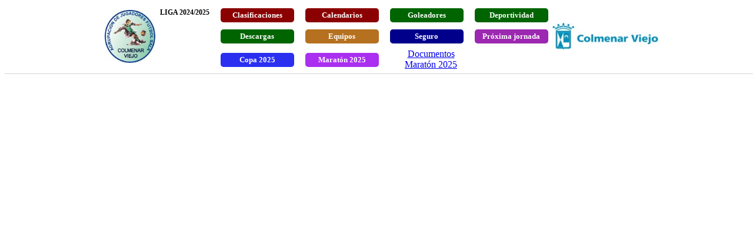

--- FILE ---
content_type: text/html; charset=UTF-8
request_url: https://www.futbolsalacolmenar.es/adjfs/seguro.php?division=1&th=1685715975&e=
body_size: 7216
content:
<html>
<title>ADJFS Colmenar Viejo</title>
<body style="background:white">
﻿<header style="position:fixed;top:0px;width:100%;border-bottom:1px solid lightgray;z-index:90">
<div style="margin-left:auto;margin-right:auto;text-align:center;background:white">
<table style="margin-left:auto;margin-right:auto">
<tr>
<td>
	<img src="img/escudo.jpg" style="height:90px;border:0px"/>
</td>
<td style="font-family:tahoma;font-size:14px;font-weight:bold;color:black;text-align:center">
	<table>
		<tr>
			<td>
				<div style="font-family:tahoma;font-size:12px;font-weight:bold;color:black;text-align:center;"> LIGA 2024/2025 </div>
			</td>
			<td>
				<div style="text-align:center;background:darkred;margin-top:8px;width:125px;margin-left:15px;height:20px;color:white;font-size:13px;font-weight:bold;padding-top:4px;border-radius:5px;cursor:pointer"
							onmouseover="this.style.opacity=0.7"
							onmouseout="this.style.opacity=1.0"
					onclick="javascript:window.open('clasificaciones.php?division=1&th=1769061415&e=','_top')">Clasificaciones</span>
				</div>
			</td>
			<td>
				<div style="text-align:center;background:darkred;margin-top:8px;width:125px;margin-left:15px;height:20px;color:white;font-size:13px;font-weight:bold;padding-top:4px;border-radius:5px;cursor:pointer"
							onmouseover="this.style.opacity=0.7"
							onmouseout="this.style.opacity=1.0"
					onclick="javascript:window.open('calendarios.php?division=1&th=1769061415&e=','_top')">Calendarios</div>
			</td>
			<td>
				<div style="text-align:center;background:darkgreen;margin-top:8px;width:125px;margin-left:15px;height:20px;color:white;font-size:13px;font-weight:bold;padding-top:4px;border-radius:5px;cursor:pointer"
							onmouseover="this.style.opacity=0.7"
							onmouseout="this.style.opacity=1.0"
					onclick="javascript:window.open('goleadores.php?division=1&th=1769061415&e=','_top')">Goleadores</div>
			</td>
			<td>
				<div style="text-align:center;background:darkgreen;margin-top:8px;width:125px;margin-left:15px;height:20px;color:white;font-size:13px;font-weight:bold;padding-top:4px;border-radius:5px;cursor:pointer"
							onmouseover="this.style.opacity=0.7"
							onmouseout="this.style.opacity=1.0"
					onclick="javascript:window.open('deportividad.php?division=1&th=1769061415&e=','_top')">Deportividad</div>
			</td>
		</tr>
		<tr>
			<td style="margin-left:auto;margin-right:auto">
				<table style="margin-left:auto;margin-right:auto"><tr><td>
				</td></tr></table>
			</td>
			<td style="margin-left:auto;margin-right:auto">
				<div style="text-align:center;background:darkgreen;margin-top:8px;width:125px;margin-left:15px;height:20px;color:white;font-size:13px;font-weight:bold;padding-top:4px;border-radius:5px;cursor:pointer"
							onmouseover="this.style.opacity=0.7"
							onmouseout="this.style.opacity=1.0"
					onclick="javascript:window.open('descargas.php?division=1&th=1769061415&e=','_top')">
					Descargas</div>
			</td>			
			<td style="margin-left:auto;margin-right:auto">
				<div style="text-align:center;background:#b5711f;margin-top:8px;width:125px;margin-left:15px;height:20px;color:white;font-size:13px;font-weight:bold;padding-top:4px;border-radius:5px;cursor:pointer"
							onmouseover="this.style.opacity=0.7"
							onmouseout="this.style.opacity=1.0"
					onclick="javascript:window.open('sanciones.php?division=1&th=1769061415&e=','_top')">Equipos</div>
			</td>
			<td style="margin-left:auto;margin-right:auto">
				<div style="text-align:center;background:darkblue;margin-top:8px;width:125px;margin-left:15px;height:20px;color:white;font-size:13px;font-weight:bold;padding-top:4px;border-radius:5px;cursor:pointer"
							onmouseover="this.style.opacity=0.7"
							onmouseout="this.style.opacity=1.0"
					onclick="javascript:window.open('seguro.php?division=1&th=1769061415&e=','_top')">Seguro</div>
			</td>
			<td>
				<div style="text-align:center;background:#9c27b0;margin-top:8px;width:125px;margin-left:15px;height:20px;color:white;font-size:13px;font-weight:bold;padding-top:4px;border-radius:5px;cursor:pointer"
							onmouseover="this.style.opacity=0.7"
							onmouseout="this.style.opacity=1.0"
					onclick="javascript:window.open('jornada.php?th=1769061415&e=','_top')">Próxima jornada </div>
			</td>
		</tr>
		<tr>
			<td></td>
			<td>
				<div style="font-family:tahoma;text-align:center;background:#2a2ff0;margin-top:8px;width:125px;margin-left:15px;height:20px;color:white;font-size:13px;font-weight:bold;padding-top:4px;border-radius:5px;cursor:pointer"
										onmouseover="this.style.opacity=0.7"
										onmouseout="this.style.opacity=1.0"
								onclick="javascript:window.open('/adjfs/calendarios/copa.2025.06.10.pdf?th=1769061415&e=','_blank')">Copa 2025</div>
						</td>
			<td>
				<div style="font-family:tahoma;text-align:center;background:#aa2ff0;margin-top:8px;width:125px;margin-left:15px;height:20px;color:white;font-size:13px;font-weight:bold;padding-top:4px;border-radius:5px;cursor:pointer"
										onmouseover="this.style.opacity=0.7"
										onmouseout="this.style.opacity=1.0"
								onclick="javascript:window.open('maraton.2025.php?th=1769061415','_top')">Maratón 2025</div>
			</td>
			<td style="display:block;text-align:center;margin-left:30px;margin-top:5px">
				<!--<a href="documentos/LIGA SOCIAL TEMPORADA 2024 - 2025.pdf" target="_blank">Documentación Liga 2024-2025</a>-->
				<a href="documentos/documentos.maraton.2025.rar" target="_blank">Documentos<br/> Maratón 2025</a>
			</td>
			<td></td>
		</tr>
	</table>

</td>


<!--
	<td style="text-align:center"
			onmouseover="this.style.opacity=0.7"
			onmouseout="this.style.opacity=1.0">
	</td>
	<td style="text-align:center"
			onmouseover="this.style.opacity=0.7"
			onmouseout="this.style.opacity=1.0">
		<div style="background:darkblue;margin-top:8px;width:125px;margin-left:15px;height:30px;color:white;font-size:13px;font-weight:bold;padding-top:4px;padding-bottom:4px;border-radius:5px;cursor:pointer"
			onclick="javascript:window.open('index.php?opcion=9&division=1','_top')">Información<br/>Contacto</div>
</td>
-->
<td>
	<img style="cursor:pointer;width:180px;border:0px" onclick="window.open('http://www.colmenarviejo.com/deportes','_blank')" src="img/cv2018.jpg" />
</td>
</tr>

</table>
<span style="font-family:calibri;font-size:20px;font-weight:bold">
</span>
<!--
<a href="https://www.colmenarviejo.com/actualidad/[base64]?fbclid=IwAR2BOerjEccuDM9oJDYzeHFyp7K3u1AXah4wzzbk9WsoSWC9ahnb5DrgfjQ"
 target="_blank">
</a>
-->
</div>

</header>
<div style="position:relative;top:100px;margin-left:auto;margin-right:auto;z-index:40">
	<table style="background:white;height:100%;margin-left:auto;margin-right:auto" border="0">
	<tr style="height:100%" valign="top">
	<td style="width:10px"></td>
	<td style="width:850px">
	<iframe name="main" style="width:100%;height:800px" frameborder="auto" src="documentos/Protocolo Madrid.pdf?th=1769061415"></iframe>
	</td>
	<td style="width:10px"></td>	
	<td style="width:140px">
	</td>
	</tr>
	</table>
</div>
</body>
</html>

